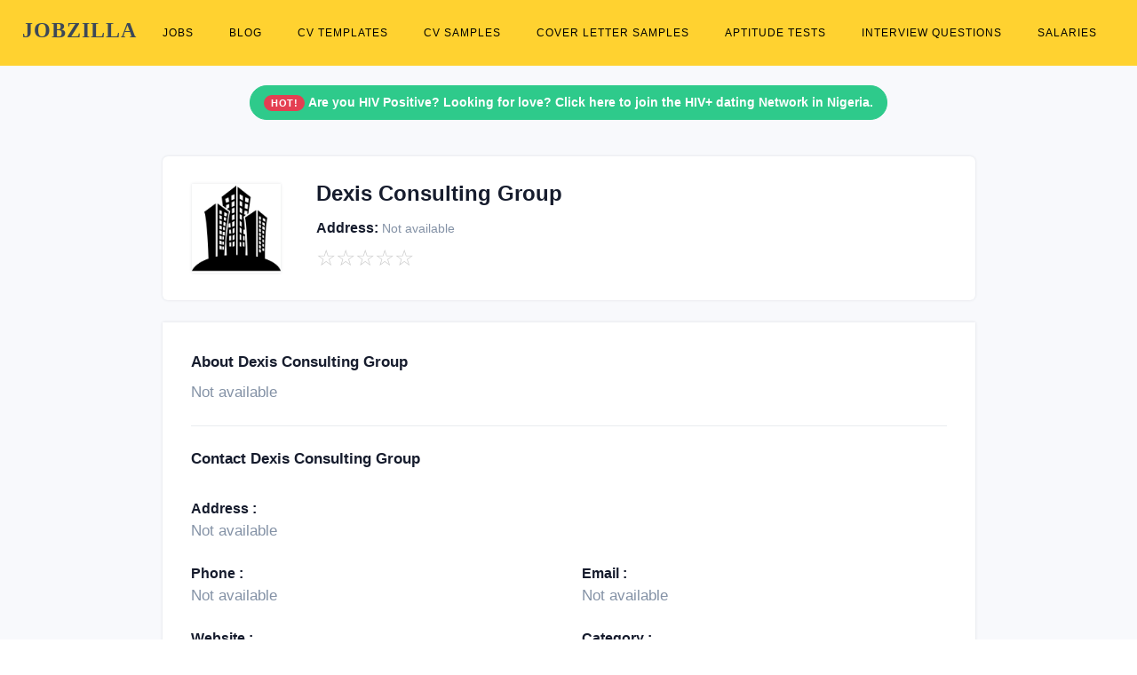

--- FILE ---
content_type: text/html; charset=UTF-8
request_url: https://www.jobzilla.ng/company/dexis-consulting-group
body_size: 3968
content:
<!DOCTYPE html><html lang="en"><head>
<script data-ad-client="ca-pub-5511479820529286" async src="https://pagead2.googlesyndication.com/pagead/js/adsbygoogle.js"></script>        
<!-- Global site tag (gtag.js) - Google Analytics -->
<script rel="preconnect" async src="https://www.googletagmanager.com/gtag/js?id=G-3NL94N2XPR"></script>
<script>
  window.dataLayer = window.dataLayer || [];
  function gtag(){dataLayer.push(arguments);}
  gtag('js', new Date());

  gtag('config', 'G-3NL94N2XPR');
</script>
<meta charset="utf-8"/><link rel="icon" type="image/x-icon" href="/favicon.ico">
<meta name="viewport" content="width=device-width, initial-scale=1.0"><title>Dexis Consulting Group</title>
<meta name="description" content="Know more about Dexis Consulting Group - jobs, salary structures, interview questions and user reviews." />
<link rel="canonical" href="https://www.jobzilla.ng/company/dexis-consulting-group" />

	<link rel="stylesheet" href="/css/bootstrap.min.css"/>

	<link rel="stylesheet" href="/css/style3.min.css"/>
<style> .sbmenu{display:none;}  .pagination .page-item .page-link:hover{ background:#ffd230 !important; border-color:#ffd230 !important; color:#000;} .pagination .page-item.active .page-link{background:#ffd230 !important; border-color:#ffd230 !important; color:#000;} #topnav .navigation-menu > li > a {color: #000 !important;font-weight: 400 !important;font-size: 11.5px !important;padding-left: 10px !important;padding-right: 10px !important;} #topnav .navigation-menu > li > a:hover {color: #000 !important;text-decoration: underline !important;} #topnav .navigation-menu > li.active > a {color: #000 !important;text-decoration: underline !important;}</style></head><body><header id="topnav" class="defaultscroll sticky"><div class="container dropdown-content" ><div><a class="logo" href="/" style="font-family: helvetica important;">JOBZILLA</a></div><div class="menu-extras"><div class="menu-item"><a class="navbar-toggle" onclick="toggle('navigation')"><div class="lines"><span></span><span></span><span></span></div></a></div></div><div id="navigation"><ul class="navigation-menu nav-right"><li><a href="/jobs">Jobs</a></li><li><a href="/blog">Blog</a></li><li><a href="/cv-templates">CV Templates</a></li><li><a href="/cv-samples">CV Samples</a></li><li><a href="/cover-letter-samples">Cover Letter Samples</a></li><li><a href="/aptitude-tests">Aptitude Tests</a></li><li><a href="/interview-questions">Interview Questions</a></li><li><a href="/salaries">Salaries</a></li></ul></div></div></header><!-- Hero Start -->
        <section class="bg-profile d-table w-100 bg-light pt-5 mt-4" >
            <div class="container">
                <div class="row justify-content-center align-items-center"> 
                    <div class="col-lg-9 col-12"> 
                    
                    <div class="col-12 text-center mt-4">     
                   
<div class="alert alert-outline-success alert-pills badge-success" role="alert">
                            <span class="badge badge-pill badge-danger"> HOT! </span>
                            <span class="alert-content"> <a href="https://whatsapp.com/channel/0029Vb6j2jD1HsprZV83rx0d" style="color: white !important;" ><b>Are you HIV Positive? Looking for love? Click here to join the HIV+ dating Network in Nigeria.</b></a></span>
                        </div>                </div>
                        <div class="card public-profile border-0 rounded shadow" style="z-index: 1; margin-top: -150px;">
                            <div class="card-body">
                                <div class="row align-items-center">
                                    <div class="col-lg-2 col-md-3 text-md-left text-center">
                                        <img width="100" height="100" src="/img/company/logo.png" class="avatar  shadow d-block mx-auto" alt="Dexis Consulting Group logo" title="Dexis Consulting Group logo" />
                                    </div><!--end col-->
    
                                    <div class="col-lg-10 col-md-9">
                                        <div class="row align-items-end">
                                            <div class="col-md-12 text-md-left text-center mt-4 mt-sm-0">
                                                
                                                                                                   
                                                <h1 style="font-size: 24px !important;" class="title mb-0">Dexis Consulting Group </h1>
                                                
                                                                                                
                                            </div><!--end col-->
                                            <div class="col-md-12 text-md-left text-center mt-4 mt-sm-0">
                                                <small class=" h6 mr-2"><i style="font-size: 24px;" class="mdi mdi-home-city-outline"></i> Address: <small class="text-muted">Not available</small></small>
                                                
                                            </div>
                                            <div class="col-md-12 text-md-left text-center mt-4 mt-sm-0">
                                                
                                                <ul class="list-inline mb-0">
                                                    <li class="list-inline-item"><span style="font-size: 25px; color: #ccc;"  class="mdi mdi-star-outline">&star;</span></li><li class="list-inline-item"><span style="font-size: 25px; color: #ccc;"  class="mdi mdi-star-outline">&star;</span></li><li class="list-inline-item"><span style="font-size: 25px; color: #ccc;"  class="mdi mdi-star-outline">&star;</span></li><li class="list-inline-item"><span style="font-size: 25px; color: #ccc;"  class="mdi mdi-star-outline">&star;</span></li><li class="list-inline-item"><span style="font-size: 25px; color: #ccc;"  class="mdi mdi-star-outline">&star;</span></li>                                                    
                                                    </ul>
                                                    
<!--                                                <small class="text-muted"><a class="text-muted" style="font-size: 12px;" href="/companies/uncategorized" >Uncategorized</a></small>-->
                                                
                                                </div><!--end col-->
                                            
                                        </div><!--end row-->
                                    </div><!--end col-->
                                </div><!--end row-->
                            </div>
                        </div>
                    </div><!--end col-->
                </div><!--end row-->
            </div><!--ed container-->
        </section><!--end section-->
        <!-- Hero End -->
        <!-- Profile Start -->
        <section class="section mt-60 bg-light pb-5">
            <div class="container mt-0">
                <div class="row justify-content-center align-items-center">
                    

                    <div class="col-lg-9 col-12">
                    
                        
                        <div class="card border-0 shadow overflow-hidden p-2 rounded-0">
                            <div class="row align-items-center no-gutters">
                                <div class="col-md-12 order-2 order-md-1">
                                    <div class="card-body content">
                                        
                        
                        
                        <div class="border-bottom pb-4">
                            <h2 style="font-size: 17px !important;" >About Dexis Consulting Group</h2>
                            <p class="text-muted mb-0">Not available</p>
                        </div>
                        
                        <div class="border-bottom pb-4 mt-4">
                            <h2 style="font-size: 17px !important;" >Contact Dexis Consulting Group</h2>
                            
                            <div class="row">
                                
                                <div class="col-md-12 mt-4">
                                   
                                    <div>
                                        <div class="media align-items-center" style="word-break: break-all;">
                                            <i style="font-size: 24px;"  class=""></i>
                                            <div class="media-body">
                                                <h6 class="mb-0">Address :</h6>
                                                <span class="text-muted">Not available</span>
                                            </div>
                                        </div>
                                    </div>
                                </div><!--end col-->
                                
                                <div class="col-md-6 mt-4">
                                   
                                    <div >
                                        <div class="media align-items-center" style="word-break: break-all;">
                                            <i style="font-size: 24px;" class=""></i>
                                            <div class="media-body" >
                                                <h6 class="mb-0">Phone :</h6>
                                                <span class="text-muted">Not available</span>
                                            </div>
                                        </div>
                                    </div>
                                </div><!--end col-->
                                
                                <div class="col-md-6 mt-4">
                                   
                                    <div >
                                        <div class="media align-items-center" style="word-break: break-all;">
                                            <i style="font-size: 24px;" class=""></i>
                                            <div class="media-body">
                                                <h6 class="mb-0">Email :</h6>
                                                <span class="text-muted">Not available</span>
                                            </div>
                                        </div>
                                    </div>
                                </div><!--end col-->
                                
                                <div class="col-md-6 mt-4" >
                                   
                                    <div >
                                        <div class="media align-items-center" style="word-break: break-all;">
                                            <i style="font-size: 24px;" class=""></i>
                                            <div class="media-body"  >
                                                <h6 class="mb-0">Website :</h6>
                                               
                                                    <a target="_blank" href="" class="text-muted">Not available</a>
                                                 
                                            </div>
                                        </div>
                                    </div>
                                </div><!--end col-->
                                
                                <div class="col-md-6 mt-4">
                                   
                                    <div>
                                        <div class="media align-items-center" style="word-break: break-all;">
                                            <i style="font-size: 24px;" class=""></i>
                                            <div class="media-body">
                                                <h6 class="mb-0">Category :</h6>
                                                <a href="#" class="text-muted">Uncategorized</a>
                                            </div>
                                        </div>
                                    </div>
                                </div><!--end col-->
                                
                                

                                
                            </div><!--end row-->
                        </div>

                        
                        
                        
                        <div class="pb-4 mt-4">
                            
                            <div class="row">
                                

                                <div class="col-md-12 pt-2 pt-sm-0 mt-4" >
                                    
                                    
                                   
                                        
                                            <div class="row" >
                                                <div class="col-lg-6 col-12 card border-0 rounded mb-2">
                                                    <a  href="/company/dexis-consulting-group/jobs" class="position-relative text-dark btn btn-light" >
                                                        <div class="p-3" >
                                                            <h6 class="title mb-0"> Dexis Consulting Group Jobs in Nigeria</h6>
                                                        </div>
                                                    </a>
                                                    
                                                </div>
                                                                                               
                                                <div class="col-lg-6 col-12 card border-0 rounded mb-2">
                                                    <a  href="/company/dexis-consulting-group/interview-questions" class="position-relative text-dark  btn btn-light" >
                                                        <div class="p-3" >
                                                            <h6 class="title mb-0"> Dexis Consulting Group Interview Questions <i class="mdi mdi-chevron-right float-right"></i></h6>
                                                        </div>
                                                    </a>
                                                    
                                                </div>
                
                                                <div class="col-lg-6 col-12 card border-0 rounded mb-2">
                                                    <a href="/company/dexis-consulting-group/aptitude-test-questions" class="position-relative text-dark  btn btn-light" >
                                                        <div class="p-3" >
                                                            <h6 class="title mb-0"> Dexis Consulting Group Aptitude Test Questions <i class="mdi mdi-chevron-right float-right"></i></h6>
                                                        </div>
                                                    </a>
                                                    
                                                </div>
                                                
                                                <div class="col-lg-6 col-12 card border-0 rounded mb-2">
                                                    <a href="/company/dexis-consulting-group/salary-structure" class="position-relative text-dark  btn btn-light" >
                                                        <div class="p-3" >
                                                            <h6 class="title mb-0"> Dexis Consulting Group Salary Scale <i class="mdi mdi-chevron-right float-right"></i></h6>
                                                        </div>
                                                    </a>
                                                    
                                                </div>
                                                
                                                <div class="col-lg-6 col-12 card border-0 rounded mb-2">
                                                    <a  href="/company/dexis-consulting-group/reviews" class="position-relative text-dark  btn btn-light" >
                                                        <div class="p-3" >
                                                            <h6 class="title mb-0"> Dexis Consulting Group Reviews and Rating <i class="mdi mdi-chevron-right float-right"></i></h6>
                                                        </div>
                                                    </a>
                                                    
                                                </div>
                                                
                                                                                               
                                            </div>
                                        
                                    
                                    
                                </div><!--end col-->
                                
                            </div><!--end row-->
                        </div>
                        
                        
                        
                        
                        
                        
                        
                </div>
                                    </div>
                                </div>
                            </div>
                        
                        
                    </div><!--end col-->
                    
                    
                    
                    
                    
                    
                    
                    
                    
                </div><!--end row-->
                <div class="row justify-content-center align-items-center mt-4"><div class="col-lg-9 col-12"><center><a href="/companies" class="text-dark" style="text-decoration: underline #ffd230 !important; text-underline-offset: 5px; font-weight: bold;"  >Discover more companies</a>
                        &nbsp; / &nbsp;
                        <a href="/jobs" class="text-dark" style="text-decoration: underline #ffd230 !important; text-underline-offset: 5px; font-weight: bold;"  >View latest jobs in Nigeria</a>
                        </center></div></div>
            </div><!--end container-->
        </section><!--end section-->
        <!-- Profile End -->
        
        <footer class="footer"><div class="container"><div class="row"><div class="col-lg-12 col-12 mb-2 mb-md-4 pb-0 pb-md-2 "><a href="/" class="logo-footer text-white" style="font-size: 40px; font-family: helvetica important;" ><b>JOBZILLA</b></a><p class="mt-2">Find jobs, download free cover letters & CVs, practise free interview & aptitude test questions, get insightful company reviews, salary surveys....and so much more!</p><p>Jobzilla is simply the absolute career toolkit and <a style="color: #adb5bd !important;" href="/blog" >encyclopedia</a> for the average Nigerian!</p></div><div class="col-lg-3 col-md-6 col-12 mt-4 mt-sm-0 pt-2 pt-sm-0"><h6 class="text-light footer-head"><b>JOBS</b></h6><ul class="list-unstyled footer-list mt-4"><li><a href="/jobs" class="text-foot">Latest jobs in Nigeria</a></li><!--<li><a href="/visa-sponsorship-jobs" class="text-foot">Visa sponsorship jobs <sup><span style="font-size: 8px;" class="badge badge-pill badge-danger">New</span></sup></a></li>--><li><a href="/jobs-in-remote" class="text-foot">Remote jobs</a></li><li><a href="/category/hot-nigerian-jobs" class="text-foot">Hot Nigerian jobs</a></li><li><a href="/free-job-post" class="text-foot">Post job</a></li></ul></div><div class="col-lg-3 col-md-6 col-12 mt-4 mt-sm-0 pt-2 pt-sm-0"><h6 class="text-light footer-head"><b>RESOURCES</b></h6><ul class="list-unstyled footer-list mt-4"><li><a href="/shop" class="text-foot">Shop <sup><span style="font-size: 8px;" class="badge badge-pill badge-danger">New</span></sup></a></li><li><a href="/aptitude-tests" class="text-foot">Aptitude tests</a></li><li><a href="/interview-questions" class="text-foot">Interview questions</a></li><li><a href="/cover-letter-samples" class="text-foot">Cover letter samples</a></li><li><a href="/cv-samples" class="text-foot">CV samples</a></li><li><a href="/cv-templates" class="text-foot">CV formats & styles</a></li></ul></div><div class="col-lg-3 col-md-6 col-12 mt-4 mt-sm-0 pt-2 pt-sm-0"><h6 class="text-light footer-head"><b>EXPLORE</b></h6><ul class="list-unstyled footer-list mt-4"><li><a href="/companies" class="text-foot">Company reviews</a></li><li><a href="/salaries" class="text-foot">Salary surveys</a></li><li><a href="/job-descriptions" class="text-foot">Job descriptions</a></li><li><a href="/category/scholarships" class="text-foot">Scholarships</a></li></ul></div><div class="col-lg-3 col-md-6 col-12 mt-4 mt-sm-0 pt-2 pt-sm-0"><h6 class="text-light footer-head"><b>CONTACT US</b></h6><p class="mt-4">If you need help with any of our services, contact us via:</p><p class="mb-0"><b >Email:</b> hello [at] jobzilla [dot] ng</p><p><b >WhatsApp:</b> <a href="tel:+2348139012623" class="text-white">+234-8139012623</a></p></div></div></div></footer><footer class="footer footer-bar pt-0"   ><div class="container text-center pt-4" style="border-top: 1px solid #353839;"  ><div class="row align-items-center"><div class="col-sm-6"><div class="text-sm-left"><p class="mb-0">Copyright &COPY; 2025 <a href="/" class="text-foot" style="text-decoration: underline !important;" >Jobzilla Services</a>. All rights reserved.</p></div></div><div class="col-sm-6 mt-4 mt-sm-0 pt-2 pt-sm-0"><ul class="list-unstyled  social text-sm-right mb-0"><li class="list-inline-item" ><a href="/" class="text-foot" style="text-decoration: underline !important;" >Home</a> /</li><li class="list-inline-item" > <a href="/advertise" class="text-foot" style="text-decoration: underline !important;" >Advertise</a> /</li><li class="list-inline-item" > <a href="/about" class="text-foot" style="text-decoration: underline !important;" >About</a> /</li><li class="list-inline-item" > <a href="/contact" class="text-foot" style="text-decoration: underline !important;" >Contact</a> /</li><li class="list-inline-item" > <a href="/terms" class="text-foot" style="text-decoration: underline !important;" >Terms of Service</a> / </li><li class="list-inline-item" > <a href="/privacy-policy" class="text-foot" style="text-decoration: underline !important;" >Privacy Policy</a></li></ul></div></div></div></footer>
<script rel="preconnect" src="//platform-api.sharethis.com/js/sharethis.js#property=5e55652618d67d0012acaaef&product=inline-share-buttons"  async ></script>
<script>
function toggle(id){var e=document.getElementById(id);if(e.style.display==="none" || e.style.display===""){e.style.display = "block";}else{e.style.display = "none";}return false;}
</script><script defer src="https://static.cloudflareinsights.com/beacon.min.js/vcd15cbe7772f49c399c6a5babf22c1241717689176015" integrity="sha512-ZpsOmlRQV6y907TI0dKBHq9Md29nnaEIPlkf84rnaERnq6zvWvPUqr2ft8M1aS28oN72PdrCzSjY4U6VaAw1EQ==" data-cf-beacon='{"version":"2024.11.0","token":"7580971a6f92488996ded07e27ec9ea0","r":1,"server_timing":{"name":{"cfCacheStatus":true,"cfEdge":true,"cfExtPri":true,"cfL4":true,"cfOrigin":true,"cfSpeedBrain":true},"location_startswith":null}}' crossorigin="anonymous"></script>
</body></html>

--- FILE ---
content_type: text/html; charset=utf-8
request_url: https://www.google.com/recaptcha/api2/aframe
body_size: 267
content:
<!DOCTYPE HTML><html><head><meta http-equiv="content-type" content="text/html; charset=UTF-8"></head><body><script nonce="wlkY6zOdqvbpqCH-H0oF-A">/** Anti-fraud and anti-abuse applications only. See google.com/recaptcha */ try{var clients={'sodar':'https://pagead2.googlesyndication.com/pagead/sodar?'};window.addEventListener("message",function(a){try{if(a.source===window.parent){var b=JSON.parse(a.data);var c=clients[b['id']];if(c){var d=document.createElement('img');d.src=c+b['params']+'&rc='+(localStorage.getItem("rc::a")?sessionStorage.getItem("rc::b"):"");window.document.body.appendChild(d);sessionStorage.setItem("rc::e",parseInt(sessionStorage.getItem("rc::e")||0)+1);localStorage.setItem("rc::h",'1765951579220');}}}catch(b){}});window.parent.postMessage("_grecaptcha_ready", "*");}catch(b){}</script></body></html>